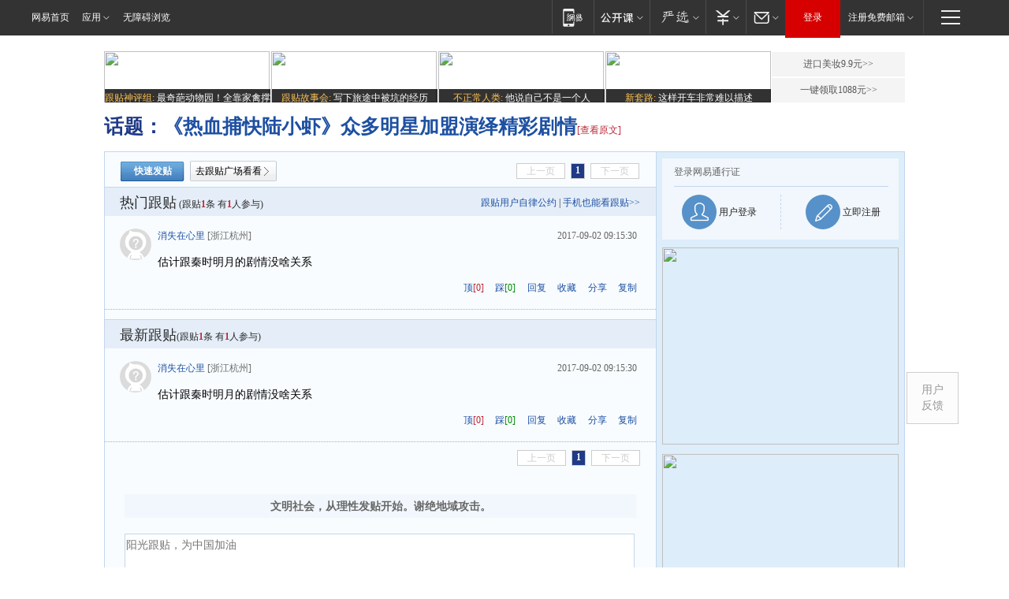

--- FILE ---
content_type: text/html;charset=gb2312
request_url: https://g.163.com/r?site=netease&affiliate=163&cat=other&type=logo300x250&location=1
body_size: 228
content:
<!-- service=8 -->
<a target="_blank" href="https://g.163.com/effect/c?s=240570&AID=259290&FlightID=2511&Values=17900472&Redirect=http://news.163.com/special/tanxinshe163/"><img src="https://yt-adp.ws.126.net/channel14/300250_rria_20170929.jpg" border=0 height=250 width=300 alt=""></a>
<!--sspClickMonitor-->
<img src=""  border="0" height="1" width="1">